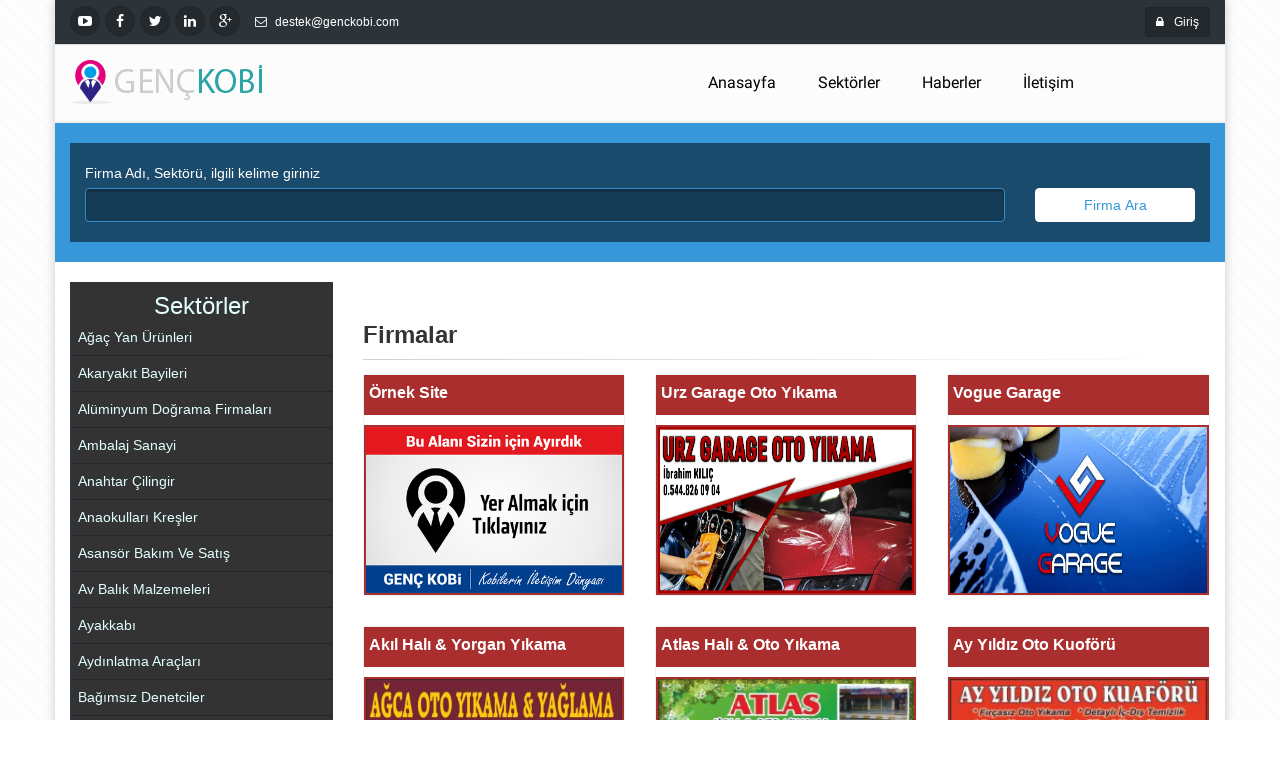

--- FILE ---
content_type: text/html; charset=UTF-8
request_url: https://genckobi.com/sektor/oto-yikama-ve-yaglama
body_size: 10455
content:
<!-- il id--><!DOCTYPE html>
<!--[if IE 8]> <html lang="tr" class="ie8 no-js"> <![endif]-->
<!--[if IE 9]> <html lang="tr" class="ie9 no-js"> <![endif]-->
<!--[if !IE]><!-->
<html lang="tr">
<!--<![endif]-->
<head>
    <meta charset="utf-8">
    <meta http-equiv="Content-type" content="text/html; charset=utf-8" />

    <!-- Mobile Meta -->
    <meta name="viewport" content="width=device-width, initial-scale=1.0">
    <title>
         Oto Yıkama Ve Yağlama
 | Gençkobi - Genckobi
    </title>
    <meta name="keywords" content="oto yıkama firmaları , oto yıkamacılar , oto yıkama yağlama ,">
<meta name="description" content="oto yıkama firmaları , oto yıkamacılar , oto yıkama yağlama ,">
<style>
  .low {
    text-transform: lowercase;
  }
</style>

    <meta name="author" content="genckobi">


    <!-- the project core CSS file -->
<link href="https://genckobi.com/assets/frontend/css/site.min.css" rel="stylesheet" type="text/css"/>

        <link rel="apple-touch-icon" sizes="180x180" href="https://genckobi.com/apple-touch-icon.png">
    <link rel="icon" type="image/png" sizes="32x32" href="https://genckobi.com/favicon-32x32.png">
    <link rel="icon" type="image/png" sizes="16x16" href="https://genckobi.com/favicon-16x16.png">
    <link rel="manifest" href="https://genckobi.com/manifest.json">
    <meta name="theme-color" content="#ffffff">
    

</head>
<body class="front-page transparent-header boxed pattern-1"
>

<!-- Bootstrap core CSS -->
<link href="https://genckobi.com/assets/frontend/css/bootstrap.min.css" rel="stylesheet" />
<!-- Font Awesome CSS -->
<link href="https://genckobi.com/assets/frontend/fonts/font-awesome/css/font-awesome.css" rel="stylesheet" />
<!-- Plugins -->
<link href="https://genckobi.com/assets/frontend/plugins/magnific-popup/magnific-popup.css" rel="stylesheet" />
<link href="https://genckobi.com/assets/frontend/plugins/rs-plugin/css/settings.min.css" rel="stylesheet" />
<link href="https://genckobi.com/assets/frontend/css/animations.css" rel="stylesheet" />
<link href="https://genckobi.com/assets/frontend/plugins/owl-carousel/owl.carousel.css" rel="stylesheet" />
<link href="https://genckobi.com/assets/frontend/plugins/owl-carousel/owl.transitions.css" rel="stylesheet" />
<link href="https://genckobi.com/assets/frontend/plugins/hover/hover-min.css" rel="stylesheet" />
<link href="https://genckobi.com/assets/frontend/css/skins/blue.css" rel="stylesheet" type="text/css"/>
<link href="https://genckobi.com/assets/frontend/css/custom.css" rel="stylesheet" type="text/css"/>

    <!-- page wrapper -->
    <div class="page-wrapper">
        <!-- header-container -->
        <div class="header-container">
            <!-- header-top start -->
<div class="header-top dark ">
    <div class="container">
        <div class="row">
            <div class="col-xs-3 col-sm-6 col-md-9">
                <!-- header-top-first start -->
                <div class="header-top-first clearfix">
                    <ul class="social-links circle small clearfix hidden-xs">
                        <li class="youtube"><a href="https://www.youtube.com/channel/UCINUAk_mEIj6cXGIzDl_GcQ" target="_blank"><i class="fa fa-youtube-play"></i></a></li>
                        <li class="facebook"><a href="https://www.facebook.com/genckobi/" target="_blank"><i class="fa fa-facebook"></i></a></li>
                        <li class="twitter"><a href="#"><i class="fa fa-twitter"></i></a></li>
                        <li class="linkedin"><a href="#"><i class="fa fa-linkedin"></i></a></li>
                        <li class="googleplus"><a href="#"><i class="fa fa-google-plus"></i></a></li>
                    </ul>
                    <div class="social-links hidden-lg hidden-md hidden-sm circle small">
                        <div class="btn-group dropdown">
                            <button type="button" class="btn dropdown-toggle" data-toggle="dropdown"><i class="fa fa-share-alt"></i></button>
                            <ul class="dropdown-menu dropdown-animation">
                                <li class="youtube"><a href="https://www.youtube.com/channel/UCINUAk_mEIj6cXGIzDl_GcQ" target="_blank"><i class="fa fa-youtube-play"></i></a></li>
                                <li class="facebook"><a href="https://www.facebook.com/genckobi/" target="_blank"><i class="fa fa-facebook"></i></a></li>
                                <li class="twitter"><a href="#"><i class="fa fa-twitter"></i></a></li>
                                <li class="linkedin"><a href="#"><i class="fa fa-linkedin"></i></a></li>
                                <li class="googleplus"><a href="#"><i class="fa fa-google-plus"></i></a></li>
                            </ul>
                        </div>
                    </div>
                    <ul class="list-inline hidden-sm hidden-xs">
                        <!--<li><i class="fa fa-phone pr-5 pl-10"></i>+90 850 885 1490</li>-->
                        <li><i class="fa fa-envelope-o pr-5 pl-10"></i> <a href="/cdn-cgi/l/email-protection" class="__cf_email__" data-cfemail="432726303726280324262d20282c212a6d202c2e">[email&#160;protected]</a></li>
                    </ul>
                </div>
                <!-- header-top-first end -->
            </div>

            <div class="col-xs-9 col-sm-6 col-md-3">

                <!-- header-top-second start -->
                <div id="header-top-second"  class="clearfix">
                    <!-- header top dropdowns start -->
                    <div class="header-top-dropdown text-right">
                                                                                
                            <div class="btn-group dropdown">
                                <button type="button" class="btn dropdown-toggle btn-default btn-sm" data-toggle="dropdown"><i class="fa fa-lock pr-10"></i>Giriş</button>
                                <ul class="dropdown-menu dropdown-menu-right dropdown-animation">
                                    <li>
                                        <form class="login-form margin-clear" role="form" method="POST" action="/auth/login">
                                            <input type="hidden" name="_token" value="HuYpUJgIOYhbtCpVS0h7jyTwHi4DV0t1iw499Mav">
                                            <div class="form-group has-feedback">
                                                <label class="control-label">Kullanıcı Adı</label>
                                                <input type="text" class="form-control" id="email" name="email" placeholder="Cep Telefonu veya Email">
                                                <i class="fa fa-user form-control-feedback"></i>
                                            </div>
                                            <div class="form-group has-feedback">
                                                <label class="control-label">Şifre</label>
                                                <input type="password" class="form-control" id="password" name="password" autocomplete="off">
                                                <i class="fa fa-lock form-control-feedback"></i>
                                            </div>
                                            <button type="submit" class="btn btn-gray btn-sm">Giriş</button>
                                            <ul>
                                                <li><a href="/password/email">Şifremi Unuttum ?</a></li>
                                            </ul>
                                        </form>
                                    </li>
                                </ul>
                            </div>
                                            </div>
                </div>
            </div>
        </div>
    </div>
</div>
            <!-- header start -->
<header class="header  fixed   clearfix">
	<div class="container">
		<div class="row">
			<div class="col-md-3">
				<div class="header-left clearfix">
					<!-- logo -->
					<div id="logo" class="logo">
						<a href="https://genckobi.com"><img id="logo_img" src="https://genckobi.com/assets/frontend/img/logo_v1.png" alt="Genç Kobi"></a>
					</div>
				</div>
			</div>
			<div class="col-md-9">
				<!-- header-right start -->
				<div class="header-right clearfix">
					<div class="main-navigation  animated with-dropdown-buttons">
        				<!-- navbar start -->
<nav class="navbar navbar-default" role="navigation">
    <div class="container-fluid">

        <!-- Toggle get grouped for better mobile display -->
        <div class="navbar-header">
            <button type="button" class="navbar-toggle" data-toggle="collapse" data-target="#navbar-collapse-1">
                <span class="sr-only">Menü</span>
                <span class="icon-bar"></span>
                <span class="icon-bar"></span>
                <span class="icon-bar"></span>
            </button>
        </div>

        <!-- Collect the nav links, forms, and other content for toggling -->
        <div class="collapse navbar-collapse" id="navbar-collapse-1">

            <!-- main-menu -->
            <ul class="nav navbar-nav navbar-right">
                <li><a href="https://genckobi.com">Anasayfa</a></li>
                <!--<li><a href="#">Hakkımızda</a></li>-->
                <li><a href="https://genckobi.com/sektorler">Sektörler</a></li>
                <li><a href="https://genckobi.com/haberler">Haberler</a></li>
                <li><a href="https://genckobi.com/iletisim">İletişim</a></li>
            </ul>
            <!-- main-menu end -->
        </div>
    </div>
</nav>
					</div>
				</div>
			</div>
		</div>
	</div>
</header>        </div>
        <div id="page-start"></div>
        <section class="section default-bg clearfix">
	<div class="container">
		<div class="row">
			<div class="col-md-12">
				<div class="dark-translucent-bg section">
					<!-- filters start -->
					<div class="sorting-filters text-center mb-20">
                              <form class="form-inline" role="search" action="https://genckobi.com/ara">
							<div class="form-group col-md-10">
								<label>Firma Adı, Sektörü, ilgili kelime giriniz</label>
								<div class="row grid-space-10">
									<div class="col-md-12">
										<input type="text" name="q" class="form-control" value="">
									</div>
								</div>
							</div>
							<div class="form-group col-md-2">
                                        <button type="submit" class="btn btn-default">Firma Ara</button>
							</div>
						</form>
					</div>
				</div>
			</div>
		</div>
	</div>
</section>
        <section class="main-container">
            <div class="container">
                <div class="row">

                    <div class="col-md-4 col-lg-3">
                        <div class="sidebar">
                            <div class="nav-side-menu">
    <div class="brand">Sektörler</div>
    <i class="fa fa-bars fa-2x toggle-btn" data-toggle="collapse" data-target="#menu-content"></i>

    <div class="menu-list">
    	<ul id="menu-content" class="menu-content collapse out">
    		<ul class="list-group margin-bottom-25 sidebar-menu"><li><a href="https://genckobi.com/sektor/agac-yan-urunleri">Ağaç Yan Ürünleri</a></li><li><a href="https://genckobi.com/sektor/akaryakit-bayileri">Akaryakıt Bayileri </a></li><li><a href="https://genckobi.com/sektor/aluminyum-dograma-firmalari">Alüminyum Doğrama Firmaları</a></li><li><a href="https://genckobi.com/sektor/ambalaj-sanayi">Ambalaj Sanayi </a></li><li><a href="https://genckobi.com/sektor/anahtar-cilingir">Anahtar Çilingir</a></li><li><a href="https://genckobi.com/sektor/anaokullari-kresler">Anaokulları  Kreşler </a></li><li><a href="https://genckobi.com/sektor/asansor-bakim-ve-satis">Asansör Bakım Ve Satış </a></li><li><a href="https://genckobi.com/sektor/av-balik-malzemeleri">Av Balık Malzemeleri</a></li><li><a href="https://genckobi.com/sektor/ayakkabi">Ayakkabı </a></li><li><a href="https://genckobi.com/sektor/aydinlatma-araclari">Aydınlatma Araçları</a></li><li><a href="https://genckobi.com/sektor/bagimsiz-denetciler">Bağımsız Denetciler </a></li><li><a href="https://genckobi.com/sektor/baharatcilar">Baharatçılar</a></li><li><a href="https://genckobi.com/sektor/bakkallar">Bakkallar</a></li><li><a href="https://genckobi.com/sektor/bal-ve-aricilik">Bal Ve Arıcılık</a></li><li><a href="https://genckobi.com/sektor/balikcilar">Balıkçılar</a></li><li><a href="https://genckobi.com/sektor/bankalar">Bankalar </a></li><li><a href="https://genckobi.com/sektor/basin-yayin-organlari">Basın Yayın Organları</a></li><li><a href="https://genckobi.com/sektor/berberler">Berberler </a></li><li><a href="https://genckobi.com/sektor/beyaz-esya-bakim-onarim-servisleri">Beyaz Eşya Bakım Onarım Servisleri</a></li><li><a href="https://genckobi.com/sektor/beyaz-esya-satis-firmalari">Beyaz Eşya Satış Firmaları</a></li><li><a href="https://genckobi.com/sektor/bilgisayar">Bilgisayar </a></li><li><a href="https://genckobi.com/sektor/birahaneler">Birahaneler</a></li><li><a href="https://genckobi.com/sektor/bisiklet-ve-motorsiklet">Bisiklet Ve Motorsiklet </a></li><li><a href="https://genckobi.com/sektor/boru-imalat-satis">Boru İmalat Satış</a></li><li><a href="https://genckobi.com/sektor/boya-satis">Boya Satış</a></li><li><a href="https://genckobi.com/sektor/branda-ve-cadir">Branda Ve Çadır</a></li><li><a href="https://genckobi.com/sektor/bufeler-ve-tekel-bayileri">Büfeler Ve Tekel Bayileri</a></li><li><a href="https://genckobi.com/sektor/buro-makina">Büro Makina</a></li><li><a href="https://genckobi.com/sektor/buro-mobilyalari-imalat-satis">Büro Mobilyaları İmalat Satış</a></li><li><a href="https://genckobi.com/sektor/buz-imalat-ve-satisi">Buz İmalat Ve Satışı</a></li><li><a href="https://genckobi.com/sektor/cam-ve-cerceve">Cam Ve Çerçeve </a></li><li><a href="https://genckobi.com/sektor/canta-ve-bavul-imalati">Çanta Ve Bavul İmalatı </a></li><li><a href="https://genckobi.com/sektor/cati-oluk-firmalari">Çatı Oluk Firmaları</a></li><li><a href="https://genckobi.com/sektor/cay-bahceleri-ve-kiraathaneler">Çay Bahçeleri ve Kıraathaneler </a></li><li><a href="https://genckobi.com/sektor/celik-imalat-ve-satisi">Çelik İmalat Ve Satışı</a></li><li><a href="https://genckobi.com/sektor/celik-kapi-imalat-ve-satisi">Çelik Kapı İmalat Ve Satışı</a></li><li><a href="https://genckobi.com/sektor/cevre-proje-muhendislik-isleri">Çevre Proje Mühendislik İşleri</a></li><li><a href="https://genckobi.com/sektor/ceyiz-ve-nakis-isleri">Çeyiz Ve Nakış İşleri </a></li><li><a href="https://genckobi.com/sektor/cicekciler">Çiçekciler </a></li><li><a href="https://genckobi.com/sektor/cimento-fabrikalari-ve-saticilari">Çimento Fabrikaları Ve Satıcıları</a></li><li><a href="https://genckobi.com/sektor/cocuk-ve-bebe-giyim-magazalar">Çocuk Ve Bebe Giyim Mağazalar</a></li><li><a href="https://genckobi.com/sektor/dalgic-pompacilar">Dalgıç Pompacılar</a></li><li><a href="https://genckobi.com/sektor/demir-ve-celik-isleri">Demir Ve Çelik İşleri</a></li><li><a href="https://genckobi.com/sektor/deri-ve-deri-urunleri">Deri Ve Deri Ürünleri</a></li><li><a href="https://genckobi.com/sektor/dernek-ve-vakiflar">Dernek Ve Vakıflar</a></li><li><a href="https://genckobi.com/sektor/dersaneler-ve-kurslar">Dersaneler Ve Kurslar </a></li><li><a href="https://genckobi.com/sektor/dis-depolari">Diş Depoları</a></li><li><a href="https://genckobi.com/sektor/dis-hekimleri">Diş Hekimleri</a></li><li><a href="https://genckobi.com/sektor/dis-protez-laboratuvarlari">Diş Protez Laboratuvarları</a></li><li><a href="https://genckobi.com/sektor/doktorlar">Doktorlar</a></li><li><a href="https://genckobi.com/sektor/dugun-salonlari">Düğün Salonları </a></li><li><a href="https://genckobi.com/sektor/eczaneler">Eczaneler</a></li><li><a href="https://genckobi.com/sektor/elektrik-malzemeleri-imalat-satis">Elektrik Malzemeleri İmalat Satış</a></li><li><a href="https://genckobi.com/sektor/elektrik-motorlari-bobinaj">Elektrik Motorları Bobinaj</a></li><li><a href="https://genckobi.com/sektor/elektrik-proje-muhendislik">Elektrik Proje Mühendislik</a></li><li><a href="https://genckobi.com/sektor/elektrik-tesisat-ve-onarim-isleri">Elektrik Tesisat Ve Onarım İşleri</a></li><li><a href="https://genckobi.com/sektor/elektronik-arac-satis-firmalari">Elektronik Araç Satış Firmaları</a></li><li><a href="https://genckobi.com/sektor/elektronik-araclar-servis-onarim">Elektronik Araçlar Servis Onarım</a></li><li><a href="https://genckobi.com/sektor/emlak">Emlak </a></li><li><a href="https://genckobi.com/sektor/endustriyel-mutfak">Endüstriyel Mutfak</a></li><li><a href="https://genckobi.com/sektor/findik-fabrikalari">Fındık Fabrikaları</a></li><li><a href="https://genckobi.com/sektor/firinlar-ve-ekmek-fabrikalari">Fırınlar Ve Ekmek Fabrikaları</a></li><li><a href="https://genckobi.com/sektor/fistik-satis-firmalari">Fıstık Satış Firmaları</a></li><li><a href="https://genckobi.com/sektor/fotograf-studyolari">Fotoğraf Stüdyoları </a></li><li><a href="https://genckobi.com/sektor/garaj-kepenk-kapilari">Garaj Kepenk Kapıları</a></li><li><a href="https://genckobi.com/sektor/gelinlik-satis-magazalari">Gelinlik Satış Mağazaları</a></li><li><a href="https://genckobi.com/sektor/gida-toptancilari-ve-sanayi">Gıda Toptancıları ve Sanayi </a></li><li><a href="https://genckobi.com/sektor/giyim-magazalari">Giyim Mağazaları</a></li><li><a href="https://genckobi.com/sektor/gozluk-satis-magazalari">Gözlük Satış Mağazaları </a></li><li><a href="https://genckobi.com/sektor/gunes-enerji-sistemleri">Güneş Enerji Sistemleri </a></li><li><a href="https://genckobi.com/sektor/guvenlik-sirketleri">Güvenlik Şirketleri </a></li><li><a href="https://genckobi.com/sektor/guzel-sanatlar">Güzel Sanatlar </a></li><li><a href="https://genckobi.com/sektor/guzellik-salonlari">Güzellik Salonları </a></li><li><a href="https://genckobi.com/sektor/hac-ve-umre-malzemeleri">Hac ve Umre Malzemeleri </a></li><li><a href="https://genckobi.com/sektor/hafriyatcilar">Hafriyatçılar</a></li><li><a href="https://genckobi.com/sektor/hali-sahalar">Halı Sahalar </a></li><li><a href="https://genckobi.com/sektor/hali-ve-kilim">Halı Ve Kilim </a></li><li><a href="https://genckobi.com/sektor/hali-yikama-fabrikalari">Halı Yıkama Fabrikaları </a></li><li><a href="https://genckobi.com/sektor/hamam-ve-masaj-salonlari">Hamam Ve Masaj Salonları</a></li><li><a href="https://genckobi.com/sektor/harita-ve-muhendislik-isleri">Harita Ve Mühendislik İşleri</a></li><li><a href="https://genckobi.com/sektor/hazir-beton">Hazır Beton</a></li><li><a href="https://genckobi.com/sektor/hediyelik-esya">Hediyelik Eşya </a></li><li><a href="https://genckobi.com/sektor/hidrolik-sistem-ve-ekipmanlari">Hidrolik Sistem Ve Ekipmanları </a></li><li><a href="https://genckobi.com/sektor/hirdavatcilar">Hırdavatçılar </a></li><li><a href="https://genckobi.com/sektor/hurdacilar">Hurdacılar </a></li><li><a href="https://genckobi.com/sektor/ic-giyim">İç Giyim</a></li><li><a href="https://genckobi.com/sektor/ic-mimarlik-ve-dekorasyon">İç Mimarlık Ve Dekorasyon</a></li><li><a href="https://genckobi.com/sektor/iklimlendirme-sistemleri">İklimlendirme Sistemleri </a></li><li><a href="https://genckobi.com/sektor/ilaclama-sirketleri">İlaçlama Şirketleri</a></li><li><a href="https://genckobi.com/sektor/insaat-malzemeleri">İnşaat Malzemeleri</a></li><li><a href="https://genckobi.com/sektor/insaat-muteahhitleri">İnşaat Müteahhitleri</a></li><li><a href="https://genckobi.com/sektor/insaat-proje-muhendislik">İnşaat Proje Mühendislik</a></li><li><a href="https://genckobi.com/sektor/insaat-sirketleri">İnşaat Şirketleri</a></li><li><a href="https://genckobi.com/sektor/is-elbiseleri">İş Elbiseleri </a></li><li><a href="https://genckobi.com/sektor/is-guvenligi">İş Güvenliği</a></li><li><a href="https://genckobi.com/sektor/is-makinalari">İş Makinaları</a></li><li><a href="https://genckobi.com/sektor/isitma-sogutma-dogalgaz-sistemleri">Isıtma  Soğutma Doğalgaz Sistemleri </a></li><li><a href="https://genckobi.com/sektor/ithalat-ve-ihracat-firmalari">İthalat ve İhracat Firmaları </a></li><li><a href="https://genckobi.com/sektor/izolasyon-ve-malzemeleri">İzolasyon Ve Malzemeleri</a></li><li><a href="https://genckobi.com/sektor/jeoloji-ve-muhendislik">Jeoloji ve Mühendislik </a></li><li><a href="https://genckobi.com/sektor/kargo-tasimaciligi">Kargo Taşımacılığı </a></li><li><a href="https://genckobi.com/sektor/kasaplar">Kasaplar</a></li><li><a href="https://genckobi.com/sektor/kimya-sanayi">Kimya Sanayi </a></li><li><a href="https://genckobi.com/sektor/kirtasiye-ve-kitapevleri">Kırtasiye Ve Kitapevleri </a></li><li><a href="https://genckobi.com/sektor/komur-ve-odun-satis-depolari">Kömür Ve Odun Satış Depoları</a></li><li><a href="https://genckobi.com/sektor/kuaforler">Kuaförler </a></li><li><a href="https://genckobi.com/sektor/kumlama">Kumlama</a></li><li><a href="https://genckobi.com/sektor/kuru-temizleme-firmalari">Kuru Temizleme Firmaları </a></li><li><a href="https://genckobi.com/sektor/kuruyemis-ve-kurukahveciler">Kuruyemiş Ve Kurukahveciler</a></li><li><a href="https://genckobi.com/sektor/kuyumcu-ve-sarraflar">Kuyumcu Ve Sarraflar </a></li><li><a href="https://genckobi.com/sektor/laminat-parke">Laminat Parke </a></li><li><a href="https://genckobi.com/sektor/liman-isletmeleri">Liman İşletmeleri </a></li><li><a href="https://genckobi.com/sektor/lokantalar-ve-restaurantlar">Lokantalar Ve Restaurantlar</a></li><li><a href="https://genckobi.com/sektor/maden-sanayi">Maden Sanayi</a></li><li><a href="https://genckobi.com/sektor/makina-imalat-sanayi">Makina İmalat Sanayi</a></li><li><a href="https://genckobi.com/sektor/makina-proje-ve-muhendislik">Makina Proje Ve Mühendislik </a></li><li><a href="https://genckobi.com/sektor/manifatura">Manifatura</a></li><li><a href="https://genckobi.com/sektor/marketler-ve-supermarketler">Marketler Ve Süpermarketler</a></li><li><a href="https://genckobi.com/sektor/matbaalar">Matbaalar </a></li><li><a href="https://genckobi.com/sektor/mefrusat-ve-perde">Mefruşat Ve Perde </a></li><li><a href="https://genckobi.com/sektor/mermer-sanayi">Mermer Sanayi</a></li><li><a href="https://genckobi.com/sektor/mesrubat-imalat-ve-satisi">Meşrubat İmalat Ve Satışı</a></li><li><a href="https://genckobi.com/sektor/metal-isleri-imalat-ve-satis">Metal İşleri İmalat Ve Satış</a></li><li><a href="https://genckobi.com/sektor/mobilya-doseme">Mobilya Döşeme</a></li><li><a href="https://genckobi.com/sektor/mobilya-imalat-ve-satisi">Mobilya İmalat Ve Satışı</a></li><li><a href="https://genckobi.com/sektor/mobilya-satis-magazalari">Mobilya Satış Magazaları</a></li><li><a href="https://genckobi.com/sektor/moda-evleri">Moda Evleri</a></li><li><a href="https://genckobi.com/sektor/motor-yenileme">Motor Yenileme </a></li><li><a href="https://genckobi.com/sektor/muhtarlar">Muhtarlar</a></li><li><a href="https://genckobi.com/sektor/muzik-aletleri">Müzik Aletleri </a></li><li><a href="https://genckobi.com/sektor/nakliyat-sirketleri">Nakliyat Şirketleri</a></li><li><a href="https://genckobi.com/sektor/ogrenci-servisleri">Öğrenci  Servisleri </a></li><li><a href="https://genckobi.com/sektor/ogrenci-yurtlari">Öğrenci Yurtları </a></li><li><a href="https://genckobi.com/sektor/organizasyon-sirketleri">Organizasyon Şirketleri </a></li><li><a href="https://genckobi.com/sektor/oteller-ve-konaklama">Oteller Ve Konaklama </a></li><li><a href="https://genckobi.com/sektor/oto-aksesuar">Oto Aksesuar</a></li><li><a href="https://genckobi.com/sektor/oto-akuculer">Oto Akücüler</a></li><li><a href="https://genckobi.com/sektor/oto-balata">Oto Balata</a></li><li><a href="https://genckobi.com/sektor/oto-camcilar">Oto Camcılar</a></li><li><a href="https://genckobi.com/sektor/oto-dosemecileri">Oto Döşemecileri</a></li><li><a href="https://genckobi.com/sektor/oto-eksoz">Oto Eksoz</a></li><li><a href="https://genckobi.com/sektor/oto-ekspertiz">Oto Ekspertiz</a></li><li><a href="https://genckobi.com/sektor/oto-elektrikciler">Oto Elektrikçiler</a></li><li><a href="https://genckobi.com/sektor/oto-filtre">Oto Filtre </a></li><li><a href="https://genckobi.com/sektor/oto-fren-ve-balata">Oto Fren Ve Balata</a></li><li><a href="https://genckobi.com/sektor/oto-kaporta-ve-boya">Oto Kaporta Ve Boya</a></li><li><a href="https://genckobi.com/sektor/oto-karoser">Oto Karoser</a></li><li><a href="https://genckobi.com/sektor/oto-kiralama">Oto Kiralama</a></li><li><a href="https://genckobi.com/sektor/oto-kurtarma-firmalari">Oto Kurtarma Firmaları</a></li><li><a href="https://genckobi.com/sektor/oto-lastik-satis-ve-tamir">Oto Lastik Satış Ve Tamir</a></li><li><a href="https://genckobi.com/sektor/oto-makas-ve-sase">Oto Makas Ve Şase</a></li><li><a href="https://genckobi.com/sektor/oto-park-ve-garajlar">Oto Park Ve Garajlar</a></li><li><a href="https://genckobi.com/sektor/oto-pompa-ve-enjektor">Oto Pompa Ve Enjektör</a></li><li><a href="https://genckobi.com/sektor/oto-radyator">Oto Radyatör</a></li><li><a href="https://genckobi.com/sektor/oto-rot-balans">Oto Rot Balans</a></li><li><a href="https://genckobi.com/sektor/oto-rulman">Oto Rulman</a></li><li><a href="https://genckobi.com/sektor/oto-servis-ve-tamirciler">Oto Servis Ve Tamirciler</a></li><li><a href="https://genckobi.com/sektor/oto-yedek-parca-imalat-ve-satisi">Oto Yedek Parça İmalat Ve Satışı</a></li><li><a href="https://genckobi.com/sektor/oto-yetkili-satici-ve-galeriler">Oto Yetkili Satıcı ve Galeriler </a></li><li><a href="https://genckobi.com/sektor/oto-yikama-ve-yaglama">Oto Yıkama Ve Yağlama</a></li><li><a href="https://genckobi.com/sektor/otobus-isletmeleri">Otobüs İşletmeleri </a></li><li><a href="https://genckobi.com/sektor/otogaz-sistemleri">Otogaz Sistemleri</a></li><li><a href="https://genckobi.com/sektor/oyun-salonlari-ve-internet-kafeler">Oyun Salonları Ve İnternet Kafeler</a></li><li><a href="https://genckobi.com/sektor/oyuncak-satis-magazalari">Oyuncak Satış Mağazaları </a></li><li><a href="https://genckobi.com/sektor/ozel-okullar">Özel Okullar </a></li><li><a href="https://genckobi.com/sektor/parfumeri-ve-kozmetik">Parfümeri Ve Kozmetik </a></li><li><a href="https://genckobi.com/sektor/pastaneler-ve-kafeteryalar">Pastaneler Ve Kafeteryalar</a></li><li><a href="https://genckobi.com/sektor/pazarlama-sirketleri">Pazarlama Şirketleri </a></li><li><a href="https://genckobi.com/sektor/pet-shop">Pet Shop</a></li><li><a href="https://genckobi.com/sektor/plastik-dograma-ve-pencere">Plastik Doğrama Ve Pencere</a></li><li><a href="https://genckobi.com/sektor/plastik-urunler-imalat-ve-satisi">Plastik Ürünler İmalat ve Satışı</a></li><li><a href="https://genckobi.com/sektor/prefabrik-yapilar-ve-ekipmanlar">Prefabrik Yapılar ve Ekipmanlar</a></li><li><a href="https://genckobi.com/sektor/psikologlar-ve-psikiyatristler">Psikologlar ve Psikiyatristler</a></li><li><a href="https://genckobi.com/sektor/reklam-tabela">Reklam Tabela</a></li><li><a href="https://genckobi.com/sektor/saatciler">Saatçiler</a></li><li><a href="https://genckobi.com/sektor/saglik-hizmetleri">Sağlık Hizmetleri</a></li><li><a href="https://genckobi.com/sektor/sarkuteriler">Şarküteriler</a></li><li><a href="https://genckobi.com/sektor/sebze-ve-meyve-komisyonculari">Sebze Ve Meyve Komisyoncuları</a></li><li><a href="https://genckobi.com/sektor/sehir-planlamacilar">Şehir Planlamacılar</a></li><li><a href="https://genckobi.com/sektor/sekerleme-biskuvi-cikolata">Şekerleme Bisküvi Çikolata</a></li><li><a href="https://genckobi.com/sektor/sendikalar">Sendikalar</a></li><li><a href="https://genckobi.com/sektor/serbest-muhasebeci-mali-musavirler">Serbest Muhasebeci Mali Müşavirler</a></li><li><a href="https://genckobi.com/sektor/sigorta-acenteleri">Sigorta Acenteleri</a></li><li><a href="https://genckobi.com/sektor/sihhi-tesisat">Sıhhi Tesisat </a></li><li><a href="https://genckobi.com/sektor/sinema-salonlari">Sinema Salonları </a></li><li><a href="https://genckobi.com/sektor/soba-imalat-ve-satis">Soba İmalat ve Satış</a></li><li><a href="https://genckobi.com/sektor/soguk-hava-depolari">Soğuk Hava Depoları </a></li><li><a href="https://genckobi.com/sektor/sondaj-ve-artezyen-isleri">Sondaj Ve Artezyen İşleri </a></li><li><a href="https://genckobi.com/sektor/spor-giyim-magazalari">Spor Giyim Mağazaları</a></li><li><a href="https://genckobi.com/sektor/spor-malzemeleri-satis">Spor Malzemeleri Satış </a></li><li><a href="https://genckobi.com/sektor/spor-salonlari-ve-okullari">Spor Salonları Ve Okulları</a></li><li><a href="https://genckobi.com/sektor/spot-ve-ikinci-el-urunler">Spot ve İkinci El Ürünler</a></li><li><a href="https://genckobi.com/sektor/su-aritma-cihazlari">Su Arıtma Cihazları</a></li><li><a href="https://genckobi.com/sektor/su-saticilari">Su Satıcıları</a></li><li><a href="https://genckobi.com/sektor/sulama-sistemleri-ve-koperatifleri">Sulama Sistemleri ve Koperatifleri </a></li><li><a href="https://genckobi.com/sektor/surucu-kurslari">Sürücü Kursları </a></li><li><a href="https://genckobi.com/sektor/sut-ve-sut-urunleri">Süt Ve Süt Ürünleri</a></li><li><a href="https://genckobi.com/sektor/taksi-isletmeleri">Taksi İşletmeleri </a></li><li><a href="https://genckobi.com/sektor/tarim-aletleri-imalat-ve-satisi">Tarım Aletleri İmalat Ve Satışı</a></li><li><a href="https://genckobi.com/sektor/tarim-ilaclari">Tarım İlaçları</a></li><li><a href="https://genckobi.com/sektor/tarim-urunleri">Tarım Ürünleri</a></li><li><a href="https://genckobi.com/sektor/tasima-sirketleri-ve-servisler">Taşıma Şirketleri Ve Servisler </a></li><li><a href="https://genckobi.com/sektor/tavuk-ve-kumes-ekipmanlari">Tavuk ve Kümes Ekipmanları</a></li><li><a href="https://genckobi.com/sektor/tavuk-ve-yumurta-satisi">Tavuk Ve Yumurta Satışı</a></li><li><a href="https://genckobi.com/sektor/tekstil-sanayi">Tekstil Sanayi</a></li><li><a href="https://genckobi.com/sektor/tel-orgu-ve-cit">Tel Örgü Ve Çit</a></li><li><a href="https://genckobi.com/sektor/telekomunikasyon-araclari">Telekomünikasyon Araçları </a></li><li><a href="https://genckobi.com/sektor/temizlik-firmalari">Temizlik Firmaları </a></li><li><a href="https://genckobi.com/sektor/temizlik-urunleri-ve-malzemeleri">Temizlik Ürünleri ve Malzemeleri </a></li><li><a href="https://genckobi.com/sektor/terziler">Terziler</a></li><li><a href="https://genckobi.com/sektor/teshis-ve-tedavi-merkezleri">Teşhis ve Tedavi Merkezleri</a></li><li><a href="https://genckobi.com/sektor/thermoking">Thermoking</a></li><li><a href="https://genckobi.com/sektor/tibbi-arac-ve-malzemeler">Tıbbi Araç Ve Malzemeler</a></li><li><a href="https://genckobi.com/sektor/tibbi-gazlar-dolum-tesisi">Tıbbi Gazlar Dolum Tesisi</a></li><li><a href="https://genckobi.com/sektor/torna-ve-tesviye">Torna Ve Tesviye </a></li><li><a href="https://genckobi.com/sektor/tubgaz-bayileri">Tübgaz Bayileri </a></li><li><a href="https://genckobi.com/sektor/tugla-fabrikalari">Tuğla Fabrikaları</a></li><li><a href="https://genckobi.com/sektor/tuhafiye-satis-magazalari">Tuhafiye Satış Mağazaları</a></li><li><a href="https://genckobi.com/sektor/tupgaz-bayileri">Tüpgaz Bayileri</a></li><li><a href="https://genckobi.com/sektor/turizm-seyahat-acentelari">Turizm Seyahat Acenteları </a></li><li><a href="https://genckobi.com/sektor/tutun-saticilari">Tütün Satıcıları</a></li><li><a href="https://genckobi.com/sektor/tuz-imalat-ve-saticilari">Tuz İmalat Ve Satıcıları</a></li><li><a href="https://genckobi.com/sektor/un-fabrikalari-ve-satis-magazalari">Un Fabrikaları Ve Satış Mağazaları</a></li><li><a href="https://genckobi.com/sektor/veteriner-hekim">Veteriner Hekim</a></li><li><a href="https://genckobi.com/sektor/yangin-sondurme-araclari">Yangın Söndürme Araçları </a></li><li><a href="https://genckobi.com/sektor/yapi-denetim-firmalari">Yapı Denetim Firmaları</a></li><li><a href="https://genckobi.com/sektor/yazarkasa-olcu-ve-tarti-aletleri">Yazarkasa Ölçü Ve Tartı Aletleri </a></li><li><a href="https://genckobi.com/sektor/yem-ureticileri-ve-saticilari">Yem Üreticileri ve Satıcıları </a></li><li><a href="https://genckobi.com/sektor/yeminli-mali-musavirler">Yeminli Mali Müşavirler</a></li><li><a href="https://genckobi.com/sektor/yufka-imalat-ve-satis">Yufka İmalat ve Satış </a></li><li><a href="https://genckobi.com/sektor/z-firmalar">Z-Firmalar</a></li><li><a href="https://genckobi.com/sektor/zahireciler">Zahireciler </a></li><li><a href="https://genckobi.com/sektor/zuccaciye-urunleri">Züccaciye Ürünleri </a></li></ul>
    	</ul>
    </div>
</div>


                        </div>
                    </div>
                    <div class="main col-md-8 col-lg-9 ">
                        <style>
  .horizontal-card {
    display: flex;
    border: 2px solid #ab2e2e;
    /*margin-top: 3.5rem;*/
  }

  .card-left,
  .card-right {
    display: flex;
    flex-direction: column;
  }

  .card-right {
    width: 100%;
    background-color: lightgray;
  }

  .card-footer {
    display: flex;
    flex-direction: column;
    margin-bottom: 3.5rem;
  }

  .card-footer span {
    background: #ab2e2e;
    color: #fff;
    flex: 1;
    display: flex;
    /*justify-content: center;*/
    font-weight: bold;
    padding-left: 10px;
    align-items: center;
  }

  .card-left span {
    background: #ab2e2e;
    color: #fff;
    flex: 1;

    display: flex;
    justify-content: center;
    align-items: center;
  }

  .horizontal-card-body,
  .horizontal-card-footer {
    padding-left: 1em;
    background-color: lightgray;
  }

  .horizontal-card-body h4 {
    color: #ab2e2e;
    font-size: large;
    border-bottom: 2px solid #ab2e2e;
  }

  .resimx {
    width: 234px;
    height: 159px;
    /*border-radius: 100%;*/
    object-fit: cover;
    object-position: 50% 15%;

  }

  .horizontal-card-footer {
    /* Add to ensure the footer is pinned to the bottom of the card */
    margin-top: auto;
    border: 1px solid #ab2e2e;
  }
</style>

<style>
  .cionbox {
    background: #ab2e2e;
    color: #fff;
    width: 25px;
    height: 25px;
    float: left;
    border-radius: 50%;
    text-align: center;
    padding-top: 2px;
    margin-bottom: 5px;
  }

  .op {
    position: relative;
    left: 7px;
  }
</style>

<section class="section clearfix firmalar">
  <h1 class="low"> </h1>
  <h3><strong>Firmalar</strong></h3>
  <div class="separator-2"></div>
    <div class="row">
    <div class="col-sm-6 col-md-4">
      <div class="image-box style-2 mb-30 bordered">
        <div class="body">
          <a href="https://genckobi.com/firma/ornek-web-sitesi">
            <h4>Örnek Site</h4>
          </a>
        </div>
        <div class="carousel slide">
          <a href="https://genckobi.com/firma/ornek-web-sitesi">
            <img src="https://genckobi.com/assets/frontend/img/ornek_site.png" class="sektor_resim" alt="Örnek site">
          </a>
        </div>
      </div>
    </div>

        <div class="col-sm-6 col-md-4">
      <div class="image-box style-2 mb-30 bordered">
        <div class="body">
          <a href="https://genckobi.com/firma/urz-garage" title="Urz Garage Oto Yıkama">
            <h4>Urz Garage Oto Yıkama</h4>
          </a>
        </div>
        <div class="carousel slide">
          <a href="https://genckobi.com/firma/urz-garage">
            <img src="https://s3.eu-central-1.amazonaws.com/images.site/39066/urz-garage-oto-yikama-bolu-1.webp" class="sektor_resim " alt="Urz Garage Oto Yıkama">
          </a>
        </div>
      </div>
    </div>
        <div class="col-sm-6 col-md-4">
      <div class="image-box style-2 mb-30 bordered">
        <div class="body">
          <a href="https://genckobi.com/firma/vogue-garage" title="Vogue Garage">
            <h4>Vogue Garage</h4>
          </a>
        </div>
        <div class="carousel slide">
          <a href="https://genckobi.com/firma/vogue-garage">
            <img src="https://s3.eu-central-1.amazonaws.com/images.site/38495/vogue-garage-bolu-2.webp" class="sektor_resim " alt="Vogue Garage">
          </a>
        </div>
      </div>
    </div>
        <div class="col-sm-6 col-md-4">
      <div class="image-box style-2 mb-30 bordered">
        <div class="body">
          <a href="https://genckobi.com/firma/akil-hali-yorgan-yikama" title="Akıl Halı &amp; Yorgan Yıkama">
            <h4>Akıl Halı &amp; Yorgan Yıkama</h4>
          </a>
        </div>
        <div class="carousel slide">
          <a href="https://genckobi.com/firma/akil-hali-yorgan-yikama">
            <img src="https://s3.eu-central-1.amazonaws.com/images.site/3076/conversions/slidethumb.jpg" class="sektor_resim " alt="Akıl Halı &amp; Yorgan Yıkama">
          </a>
        </div>
      </div>
    </div>
        <div class="col-sm-6 col-md-4">
      <div class="image-box style-2 mb-30 bordered">
        <div class="body">
          <a href="https://genckobi.com/firma/atlas-hali-oto-yikama" title="Atlas Halı &amp; Oto Yıkama">
            <h4>Atlas Halı &amp; Oto Yıkama</h4>
          </a>
        </div>
        <div class="carousel slide">
          <a href="https://genckobi.com/firma/atlas-hali-oto-yikama">
            <img src="https://s3.eu-central-1.amazonaws.com/images.site/3077/conversions/slidethumb.jpg" class="sektor_resim " alt="Atlas Halı &amp; Oto Yıkama">
          </a>
        </div>
      </div>
    </div>
        <div class="col-sm-6 col-md-4">
      <div class="image-box style-2 mb-30 bordered">
        <div class="body">
          <a href="https://genckobi.com/firma/ay-yildiz-oto-kuoforu" title="Ay Yıldız Oto Kuoförü">
            <h4>Ay Yıldız Oto Kuoförü</h4>
          </a>
        </div>
        <div class="carousel slide">
          <a href="https://genckobi.com/firma/ay-yildiz-oto-kuoforu">
            <img src="https://s3.eu-central-1.amazonaws.com/images.site/3078/conversions/slidethumb.jpg" class="sektor_resim " alt="Ay Yıldız Oto Kuoförü">
          </a>
        </div>
      </div>
    </div>
        <div class="col-sm-6 col-md-4">
      <div class="image-box style-2 mb-30 bordered">
        <div class="body">
          <a href="https://genckobi.com/firma/aycan-oto-yikama-aksesuar" title="Aycan Oto Yıkama Aksesuar">
            <h4>Aycan Oto Yıkama Aksesuar</h4>
          </a>
        </div>
        <div class="carousel slide">
          <a href="https://genckobi.com/firma/aycan-oto-yikama-aksesuar">
            <img src="https://s3.eu-central-1.amazonaws.com/images.site/3079/conversions/slidethumb.jpg" class="sektor_resim " alt="Aycan Oto Yıkama Aksesuar">
          </a>
        </div>
      </div>
    </div>
        <div class="col-sm-6 col-md-4">
      <div class="image-box style-2 mb-30 bordered">
        <div class="body">
          <a href="https://genckobi.com/firma/bedirhan-oto-ve-hali-yikama" title="Bedirhan Oto  ve Halı Yıkama">
            <h4>Bedirhan Oto  ve Halı Yık</h4>
          </a>
        </div>
        <div class="carousel slide">
          <a href="https://genckobi.com/firma/bedirhan-oto-ve-hali-yikama">
            <img src="https://s3.eu-central-1.amazonaws.com/images.site/3080/conversions/slidethumb.jpg" class="sektor_resim " alt="Bedirhan Oto  ve Halı Yıkama">
          </a>
        </div>
      </div>
    </div>
        <div class="col-sm-6 col-md-4">
      <div class="image-box style-2 mb-30 bordered">
        <div class="body">
          <a href="https://genckobi.com/firma/bulvar-yikama-yaglama-servisi" title="Bulvar Yıkama Yağlama Servisi">
            <h4>Bulvar Yıkama Yağlama Ser</h4>
          </a>
        </div>
        <div class="carousel slide">
          <a href="https://genckobi.com/firma/bulvar-yikama-yaglama-servisi">
            <img src="https://s3.eu-central-1.amazonaws.com/images.site/3081/conversions/slidethumb.jpg" class="sektor_resim " alt="Bulvar Yıkama Yağlama Servisi">
          </a>
        </div>
      </div>
    </div>
        <div class="col-sm-6 col-md-4">
      <div class="image-box style-2 mb-30 bordered">
        <div class="body">
          <a href="https://genckobi.com/firma/can-oto-yikama-ve-yaglama" title="Can Oto Yıkama ve Yağlama">
            <h4>Can Oto Yıkama ve Yağlama</h4>
          </a>
        </div>
        <div class="carousel slide">
          <a href="https://genckobi.com/firma/can-oto-yikama-ve-yaglama">
            <img src="https://s3.eu-central-1.amazonaws.com/images.site/3082/conversions/slidethumb.jpg" class="sektor_resim " alt="Can Oto Yıkama ve Yağlama">
          </a>
        </div>
      </div>
    </div>
        <div class="col-sm-6 col-md-4">
      <div class="image-box style-2 mb-30 bordered">
        <div class="body">
          <a href="https://genckobi.com/firma/celal-oto-kiralama" title="Celal Oto Kiralama">
            <h4>Celal Oto Kiralama</h4>
          </a>
        </div>
        <div class="carousel slide">
          <a href="https://genckobi.com/firma/celal-oto-kiralama">
            <img src="https://s3.eu-central-1.amazonaws.com/images.site/3083/conversions/slidethumb.jpg" class="sektor_resim " alt="Celal Oto Kiralama">
          </a>
        </div>
      </div>
    </div>
        <div class="col-sm-6 col-md-4">
      <div class="image-box style-2 mb-30 bordered">
        <div class="body">
          <a href="https://genckobi.com/firma/durak-oto-yaglama-yikama-aksesuar" title="Durak Oto Yağlama Yıkama Aksesuar">
            <h4>Durak Oto Yağlama Yıkama </h4>
          </a>
        </div>
        <div class="carousel slide">
          <a href="https://genckobi.com/firma/durak-oto-yaglama-yikama-aksesuar">
            <img src="https://s3.eu-central-1.amazonaws.com/images.site/3084/conversions/slidethumb.jpg" class="sektor_resim " alt="Durak Oto Yağlama Yıkama Aksesuar">
          </a>
        </div>
      </div>
    </div>
        <div class="col-sm-6 col-md-4">
      <div class="image-box style-2 mb-30 bordered">
        <div class="body">
          <a href="https://genckobi.com/firma/efe-oto-hali-yikama-oto-lastik-tamiri" title="Efe Oto &amp; Halı Yıkama Oto Lastik Tamiri">
            <h4>Efe Oto &amp; Halı Yıkama Oto</h4>
          </a>
        </div>
        <div class="carousel slide">
          <a href="https://genckobi.com/firma/efe-oto-hali-yikama-oto-lastik-tamiri">
            <img src="https://s3.eu-central-1.amazonaws.com/images.site/3085/conversions/slidethumb.jpg" class="sektor_resim " alt="Efe Oto &amp; Halı Yıkama Oto Lastik Tamiri">
          </a>
        </div>
      </div>
    </div>
        <div class="col-sm-6 col-md-4">
      <div class="image-box style-2 mb-30 bordered">
        <div class="body">
          <a href="https://genckobi.com/firma/ertan-ticaret" title="Ertan Ticaret">
            <h4>Ertan Ticaret</h4>
          </a>
        </div>
        <div class="carousel slide">
          <a href="https://genckobi.com/firma/ertan-ticaret">
            <img src="https://s3.eu-central-1.amazonaws.com/images.site/3086/conversions/slidethumb.jpg" class="sektor_resim " alt="Ertan Ticaret">
          </a>
        </div>
      </div>
    </div>
        <div class="col-sm-6 col-md-4">
      <div class="image-box style-2 mb-30 bordered">
        <div class="body">
          <a href="https://genckobi.com/firma/esen-yikama-yaglama-servisi" title="Esen Yıkama Yağlama Servisi">
            <h4>Esen Yıkama Yağlama Servi</h4>
          </a>
        </div>
        <div class="carousel slide">
          <a href="https://genckobi.com/firma/esen-yikama-yaglama-servisi">
            <img src="https://s3.eu-central-1.amazonaws.com/images.site/3087/conversions/slidethumb.jpg" class="sektor_resim " alt="Esen Yıkama Yağlama Servisi">
          </a>
        </div>
      </div>
    </div>
        <div class="col-sm-6 col-md-4">
      <div class="image-box style-2 mb-30 bordered">
        <div class="body">
          <a href="https://genckobi.com/firma/kablan-oto-kiralama-oto-yikama-1" title="Kablan Oto Kiralama &amp; Oto Yıkama">
            <h4>Kablan Oto Kiralama &amp; Oto</h4>
          </a>
        </div>
        <div class="carousel slide">
          <a href="https://genckobi.com/firma/kablan-oto-kiralama-oto-yikama-1">
            <img src="https://s3.eu-central-1.amazonaws.com/images.site/3088/conversions/slidethumb.jpg" class="sektor_resim " alt="Kablan Oto Kiralama &amp; Oto Yıkama">
          </a>
        </div>
      </div>
    </div>
        <div class="col-sm-6 col-md-4">
      <div class="image-box style-2 mb-30 bordered">
        <div class="body">
          <a href="https://genckobi.com/firma/karabey-oto-yikama-ve-yaglama" title="Karabey Oto Yıkama ve Yağlama">
            <h4>Karabey Oto Yıkama ve Yağ</h4>
          </a>
        </div>
        <div class="carousel slide">
          <a href="https://genckobi.com/firma/karabey-oto-yikama-ve-yaglama">
            <img src="https://s3.eu-central-1.amazonaws.com/images.site/3089/conversions/slidethumb.jpg" class="sektor_resim " alt="Karabey Oto Yıkama ve Yağlama">
          </a>
        </div>
      </div>
    </div>
        <div class="col-sm-6 col-md-4">
      <div class="image-box style-2 mb-30 bordered">
        <div class="body">
          <a href="https://genckobi.com/firma/keskin-yikama-yaglama" title="Keskin Yıkama Yağlama">
            <h4>Keskin Yıkama Yağlama</h4>
          </a>
        </div>
        <div class="carousel slide">
          <a href="https://genckobi.com/firma/keskin-yikama-yaglama">
            <img src="https://s3.eu-central-1.amazonaws.com/images.site/3090/conversions/slidethumb.jpg" class="sektor_resim " alt="Keskin Yıkama Yağlama">
          </a>
        </div>
      </div>
    </div>
        <div class="col-sm-6 col-md-4">
      <div class="image-box style-2 mb-30 bordered">
        <div class="body">
          <a href="https://genckobi.com/firma/klas-oto-kuaforu" title="Klas Oto Kuaförü">
            <h4>Klas Oto Kuaförü</h4>
          </a>
        </div>
        <div class="carousel slide">
          <a href="https://genckobi.com/firma/klas-oto-kuaforu">
            <img src="https://s3.eu-central-1.amazonaws.com/images.site/3091/conversions/slidethumb.jpg" class="sektor_resim " alt="Klas Oto Kuaförü">
          </a>
        </div>
      </div>
    </div>
        <div class="col-sm-6 col-md-4">
      <div class="image-box style-2 mb-30 bordered">
        <div class="body">
          <a href="https://genckobi.com/firma/kurt-oto-ve-hali-yikama" title="Kurt Oto Ve Halı Yıkama">
            <h4>Kurt Oto Ve Halı Yıkama</h4>
          </a>
        </div>
        <div class="carousel slide">
          <a href="https://genckobi.com/firma/kurt-oto-ve-hali-yikama">
            <img src="https://s3.eu-central-1.amazonaws.com/images.site/3623/conversions/slidethumb.jpg" class="sektor_resim " alt="Kurt Oto Ve Halı Yıkama">
          </a>
        </div>
      </div>
    </div>
        <div class="col-sm-6 col-md-4">
      <div class="image-box style-2 mb-30 bordered">
        <div class="body">
          <a href="https://genckobi.com/firma/kuzen-oto-kuafor" title="Kuzen Oto Kuaför">
            <h4>Kuzen Oto Kuaför</h4>
          </a>
        </div>
        <div class="carousel slide">
          <a href="https://genckobi.com/firma/kuzen-oto-kuafor">
            <img src="https://s3.eu-central-1.amazonaws.com/images.site/3093/conversions/slidethumb.jpg" class="sektor_resim " alt="Kuzen Oto Kuaför">
          </a>
        </div>
      </div>
    </div>
        <div class="col-sm-6 col-md-4">
      <div class="image-box style-2 mb-30 bordered">
        <div class="body">
          <a href="https://genckobi.com/firma/mozaik-oto-park-yikama" title="Mozaik Oto Park &amp; Yıkama">
            <h4>Mozaik Oto Park &amp; Yıkama</h4>
          </a>
        </div>
        <div class="carousel slide">
          <a href="https://genckobi.com/firma/mozaik-oto-park-yikama">
            <img src="https://s3.eu-central-1.amazonaws.com/images.site/3094/conversions/slidethumb.jpg" class="sektor_resim " alt="Mozaik Oto Park &amp; Yıkama">
          </a>
        </div>
      </div>
    </div>
        <div class="col-sm-6 col-md-4">
      <div class="image-box style-2 mb-30 bordered">
        <div class="body">
          <a href="https://genckobi.com/firma/msg-turkan-oto-park-oto-kuafor" title="Msg Türkan Oto Park &amp; Oto Kuaför">
            <h4>Msg Türkan Oto Park &amp; Oto</h4>
          </a>
        </div>
        <div class="carousel slide">
          <a href="https://genckobi.com/firma/msg-turkan-oto-park-oto-kuafor">
            <img src="https://s3.eu-central-1.amazonaws.com/images.site/3095/conversions/slidethumb.jpg" class="sektor_resim " alt="Msg Türkan Oto Park &amp; Oto Kuaför">
          </a>
        </div>
      </div>
    </div>
        <div class="col-sm-6 col-md-4">
      <div class="image-box style-2 mb-30 bordered">
        <div class="body">
          <a href="https://genckobi.com/firma/onur-yeddiemin-otopark-1" title="Onur Yeddiemin Otopark">
            <h4>Onur Yeddiemin Otopark</h4>
          </a>
        </div>
        <div class="carousel slide">
          <a href="https://genckobi.com/firma/onur-yeddiemin-otopark-1">
            <img src="https://s3.eu-central-1.amazonaws.com/images.site/3096/conversions/slidethumb.jpg" class="sektor_resim " alt="Onur Yeddiemin Otopark">
          </a>
        </div>
      </div>
    </div>
        <div class="col-sm-6 col-md-4">
      <div class="image-box style-2 mb-30 bordered">
        <div class="body">
          <a href="https://genckobi.com/firma/ozcan-oto-kuafor" title="Özcan Oto Kuaför">
            <h4>Özcan Oto Kuaför</h4>
          </a>
        </div>
        <div class="carousel slide">
          <a href="https://genckobi.com/firma/ozcan-oto-kuafor">
            <img src="https://s3.eu-central-1.amazonaws.com/images.site/3097/conversions/slidethumb.jpg" class="sektor_resim " alt="Özcan Oto Kuaför">
          </a>
        </div>
      </div>
    </div>
        <div class="col-sm-6 col-md-4">
      <div class="image-box style-2 mb-30 bordered">
        <div class="body">
          <a href="https://genckobi.com/firma/petek-oto-kuafor" title="Petek Oto Kuaför">
            <h4>Petek Oto Kuaför</h4>
          </a>
        </div>
        <div class="carousel slide">
          <a href="https://genckobi.com/firma/petek-oto-kuafor">
            <img src="https://s3.eu-central-1.amazonaws.com/images.site/3098/conversions/slidethumb.jpg" class="sektor_resim " alt="Petek Oto Kuaför">
          </a>
        </div>
      </div>
    </div>
        <div class="col-sm-6 col-md-4">
      <div class="image-box style-2 mb-30 bordered">
        <div class="body">
          <a href="https://genckobi.com/firma/polymax-betayli-arac-temizleme-merkezi" title="Polymax Betaylı Araç Temizleme Merkezi">
            <h4>Polymax Betaylı Araç Temi</h4>
          </a>
        </div>
        <div class="carousel slide">
          <a href="https://genckobi.com/firma/polymax-betayli-arac-temizleme-merkezi">
            <img src="https://s3.eu-central-1.amazonaws.com/images.site/3099/conversions/slidethumb.jpg" class="sektor_resim " alt="Polymax Betaylı Araç Temizleme Merkezi">
          </a>
        </div>
      </div>
    </div>
        <div class="col-sm-6 col-md-4">
      <div class="image-box style-2 mb-30 bordered">
        <div class="body">
          <a href="https://genckobi.com/firma/sefa-oto-kuafor" title="Sefa Oto Kuaför">
            <h4>Sefa Oto Kuaför</h4>
          </a>
        </div>
        <div class="carousel slide">
          <a href="https://genckobi.com/firma/sefa-oto-kuafor">
            <img src="https://s3.eu-central-1.amazonaws.com/images.site/3100/conversions/slidethumb.jpg" class="sektor_resim " alt="Sefa Oto Kuaför">
          </a>
        </div>
      </div>
    </div>
        <div class="col-sm-6 col-md-4">
      <div class="image-box style-2 mb-30 bordered">
        <div class="body">
          <a href="https://genckobi.com/firma/topaloglu-yikama-yaglama-servisi" title="Topaloğlu Yıkama Yağlama Servisi">
            <h4>Topaloğlu Yıkama Yağlama </h4>
          </a>
        </div>
        <div class="carousel slide">
          <a href="https://genckobi.com/firma/topaloglu-yikama-yaglama-servisi">
            <img src="https://s3.eu-central-1.amazonaws.com/images.site/3101/conversions/slidethumb.jpg" class="sektor_resim " alt="Topaloğlu Yıkama Yağlama Servisi">
          </a>
        </div>
      </div>
    </div>
        <div class="col-sm-6 col-md-4">
      <div class="image-box style-2 mb-30 bordered">
        <div class="body">
          <a href="https://genckobi.com/firma/ucel-oto-nak-ins-emlak-guv" title="Üçel Oto. Nak. İnş. Emlak Güv.">
            <h4>Üçel Oto. Nak. İnş. Emlak</h4>
          </a>
        </div>
        <div class="carousel slide">
          <a href="https://genckobi.com/firma/ucel-oto-nak-ins-emlak-guv">
            <img src="https://s3.eu-central-1.amazonaws.com/images.site/3102/conversions/slidethumb.jpg" class="sektor_resim " alt="Üçel Oto. Nak. İnş. Emlak Güv.">
          </a>
        </div>
      </div>
    </div>
        <div class="col-sm-6 col-md-4">
      <div class="image-box style-2 mb-30 bordered">
        <div class="body">
          <a href="https://genckobi.com/firma/yagmur-oto" title="Yağmur Oto ">
            <h4>Yağmur Oto </h4>
          </a>
        </div>
        <div class="carousel slide">
          <a href="https://genckobi.com/firma/yagmur-oto">
            <img src="https://s3.eu-central-1.amazonaws.com/images.site/3103/conversions/slidethumb.jpg" class="sektor_resim " alt="Yağmur Oto ">
          </a>
        </div>
      </div>
    </div>
        <div class="col-sm-6 col-md-4">
      <div class="image-box style-2 mb-30 bordered">
        <div class="body">
          <a href="https://genckobi.com/firma/halk-rent-a-car" title="Halk Rent A Car">
            <h4>Halk Rent A Car</h4>
          </a>
        </div>
        <div class="carousel slide">
          <a href="https://genckobi.com/firma/halk-rent-a-car">
            <img src="https://s3.eu-central-1.amazonaws.com/images.site/4907/conversions/slidethumb.jpg" class="sektor_resim " alt="Halk Rent A Car">
          </a>
        </div>
      </div>
    </div>
        <div class="col-sm-6 col-md-4">
      <div class="image-box style-2 mb-30 bordered">
        <div class="body">
          <a href="https://genckobi.com/firma/okcucar-oto-yikama" title="Okçucar Oto Yıkama">
            <h4>Okçucar Oto Yıkama</h4>
          </a>
        </div>
        <div class="carousel slide">
          <a href="https://genckobi.com/firma/okcucar-oto-yikama">
            <img src="https://s3.eu-central-1.amazonaws.com/images.site/7611/conversions/slidethumb.jpg" class="sektor_resim " alt="Okçucar Oto Yıkama">
          </a>
        </div>
      </div>
    </div>
        <div class="col-sm-6 col-md-4">
      <div class="image-box style-2 mb-30 bordered">
        <div class="body">
          <a href="https://genckobi.com/firma/oktay-oto-ve-hali-yikama" title="Oktay Oto Ve Halı Yıkama">
            <h4>Oktay Oto Ve Halı Yıkama</h4>
          </a>
        </div>
        <div class="carousel slide">
          <a href="https://genckobi.com/firma/oktay-oto-ve-hali-yikama">
            <img src="https://s3.eu-central-1.amazonaws.com/images.site/4601/conversions/slidethumb.jpg" class="sektor_resim " alt="Oktay Oto Ve Halı Yıkama">
          </a>
        </div>
      </div>
    </div>
        <div class="col-sm-6 col-md-4">
      <div class="image-box style-2 mb-30 bordered">
        <div class="body">
          <a href="https://genckobi.com/firma/cetin-oto-yikama" title="Çetin Oto Yıkama Oto Park">
            <h4>Çetin Oto Yıkama Oto Park</h4>
          </a>
        </div>
        <div class="carousel slide">
          <a href="https://genckobi.com/firma/cetin-oto-yikama">
            <img src="https://s3.eu-central-1.amazonaws.com/images.site/30553/conversions/slidethumb.jpg" class="sektor_resim " alt="Çetin Oto Yıkama Oto Park">
          </a>
        </div>
      </div>
    </div>
        <div class="col-sm-6 col-md-4">
      <div class="image-box style-2 mb-30 bordered">
        <div class="body">
          <a href="https://genckobi.com/firma/mercan-oto-yikama" title="Mercan Oto Yıkama">
            <h4>Mercan Oto Yıkama</h4>
          </a>
        </div>
        <div class="carousel slide">
          <a href="https://genckobi.com/firma/mercan-oto-yikama">
            <img src="https://s3.eu-central-1.amazonaws.com/images.site/27038/conversions/slidethumb.jpg" class="sektor_resim " alt="Mercan Oto Yıkama">
          </a>
        </div>
      </div>
    </div>
        <div class="col-sm-6 col-md-4">
      <div class="image-box style-2 mb-30 bordered">
        <div class="body">
          <a href="https://genckobi.com/firma/muhtarin-yeri-oto-yikama" title="Muhtarın Yeri Oto Yıkama">
            <h4>Muhtarın Yeri Oto Yıkama</h4>
          </a>
        </div>
        <div class="carousel slide">
          <a href="https://genckobi.com/firma/muhtarin-yeri-oto-yikama">
            <img src="https://s3.eu-central-1.amazonaws.com/images.site/1111/conversions/slidethumb.jpg" class="sektor_resim " alt="Muhtarın Yeri Oto Yıkama">
          </a>
        </div>
      </div>
    </div>
        <div class="col-sm-6 col-md-4">
      <div class="image-box style-2 mb-30 bordered">
        <div class="body">
          <a href="https://genckobi.com/firma/rahime-hatun-oto-yikama" title="Rahime Hatun Oto Yıkama">
            <h4>Rahime Hatun Oto Yıkama</h4>
          </a>
        </div>
        <div class="carousel slide">
          <a href="https://genckobi.com/firma/rahime-hatun-oto-yikama">
            <img src="https://s3.eu-central-1.amazonaws.com/images.site/1112/conversions/slidethumb.jpg" class="sektor_resim " alt="Rahime Hatun Oto Yıkama">
          </a>
        </div>
      </div>
    </div>
        <div class="col-sm-6 col-md-4">
      <div class="image-box style-2 mb-30 bordered">
        <div class="body">
          <a href="https://genckobi.com/firma/temel-garage" title="Temel Garage">
            <h4>Temel Garage</h4>
          </a>
        </div>
        <div class="carousel slide">
          <a href="https://genckobi.com/firma/temel-garage">
            <img src="https://s3.eu-central-1.amazonaws.com/images.site/26715/conversions/slidethumb.jpg" class="sektor_resim " alt="Temel Garage">
          </a>
        </div>
      </div>
    </div>
        <div class="col-sm-6 col-md-4">
      <div class="image-box style-2 mb-30 bordered">
        <div class="body">
          <a href="https://genckobi.com/firma/umit-oto-yikama" title="Ümit Oto Yıkama">
            <h4>Ümit Oto Yıkama</h4>
          </a>
        </div>
        <div class="carousel slide">
          <a href="https://genckobi.com/firma/umit-oto-yikama">
            <img src="https://s3.eu-central-1.amazonaws.com/images.site/1113/conversions/slidethumb.jpg" class="sektor_resim " alt="Ümit Oto Yıkama">
          </a>
        </div>
      </div>
    </div>
      </div>

  <div class="row">
    <!-- Tablo İçerikler -->
        <!-- Tablo İçerikler -->
      
      </div>

  
  <div class="row">
    <div>
          </div>
  </div>
  
</section>


                    </div>
                </div>
            </div>
        </section>

        <footer id="footer" class="clearfix dark">

    <!-- .subfooter start -->                
    <div class="subfooter">
        <div class="container">
            <div class="subfooter-inner">
                <div class="row">
                    <div class="col-md-12">
                        <p class="text-center">Gençkobi&copy; 2015 | Tüm Hakları Saklıdır.</p>
                    </div>
                </div>
            </div>
        </div>
    </div>

</footer>    </div>

    <div class="scrollToTop circle"><i class="fa fa-chevron-circle-up"></i></div>
    <!-- JavaScript files -->
<script data-cfasync="false" src="/cdn-cgi/scripts/5c5dd728/cloudflare-static/email-decode.min.js"></script><script src="https://genckobi.com/assets/frontend/plugins/jquery.min.js" type="text/javascript"></script>
<script src="https://genckobi.com/assets/frontend/plugins/bootstrap.min.js" type="text/javascript"></script>
<script src="https://genckobi.com/assets/frontend/plugins/modernizr.js" type="text/javascript"></script>
<script src="https://genckobi.com/assets/frontend/plugins/rs-plugin/js/jquery.themepunch.tools.min.js" type="text/javascript"></script>
<script src="https://genckobi.com/assets/frontend/plugins/rs-plugin/js/jquery.themepunch.revolution.min.js" type="text/javascript"></script>
<script src="https://genckobi.com/assets/frontend/plugins/isotope/isotope.pkgd.min.js" type="text/javascript"></script>
<script src="https://genckobi.com/assets/frontend/plugins/magnific-popup/jquery.magnific-popup.min.js" type="text/javascript"></script>
<script src="https://genckobi.com/assets/frontend/plugins/waypoints/jquery.waypoints.min.js" type="text/javascript"></script>
<script src="https://genckobi.com/assets/frontend/plugins/jquery.countTo.js" type="text/javascript"></script>
<script src="https://genckobi.com/assets/frontend/plugins/jquery.parallax-1.1.3.js" type="text/javascript"></script>
<script src="https://genckobi.com/assets/frontend/plugins/jquery.validate.js" type="text/javascript"></script>
<!-- Background Video -->
<script src="https://genckobi.com/assets/frontend/plugins/video/jquery.video.js" type="text/javascript"></script>

<script src="https://genckobi.com/assets/frontend/plugins/owl-carousel/owl.carousel.js" type="text/javascript"></script>
<!-- SmoothScroll javascript -->
<script src="https://genckobi.com/assets/frontend/plugins/jquery.browser.js" type="text/javascript"></script>
<script src="https://genckobi.com/assets/frontend/plugins/SmoothScroll.js" type="text/javascript"></script>



<script src="https://genckobi.com/assets/frontend/js/site.js" type="text/javascript"></script>
<script async src="https://www.googletagmanager.com/gtag/js?id=GTM-W7B6LMS"></script>
<script>
  window.dataLayer = window.dataLayer || [];
  function gtag(){dataLayer.push(arguments);}
  gtag('js', new Date());

  gtag('config', 'GTM-W7B6LMS');
</script>
	    <script>
        $(document).ready(function () {
            $(window).scroll(function(){
                $('.lazy').each(function(){
                    if( $(this).offset().top < ($(window).scrollTop() + $(window).height() + 100) ) {
                        $(this).attr('src', $(this).attr('data-src'));
                    }
                });
            });
        });
    </script>
	
    <script>
       $( ".kare" ).last().css( "display", "block" );
    </script>
    

<script defer src="https://static.cloudflareinsights.com/beacon.min.js/vcd15cbe7772f49c399c6a5babf22c1241717689176015" integrity="sha512-ZpsOmlRQV6y907TI0dKBHq9Md29nnaEIPlkf84rnaERnq6zvWvPUqr2ft8M1aS28oN72PdrCzSjY4U6VaAw1EQ==" data-cf-beacon='{"version":"2024.11.0","token":"9eb6e81e6bc341d59c80e2d6ae82f2a3","r":1,"server_timing":{"name":{"cfCacheStatus":true,"cfEdge":true,"cfExtPri":true,"cfL4":true,"cfOrigin":true,"cfSpeedBrain":true},"location_startswith":null}}' crossorigin="anonymous"></script>
</body>
</html>
